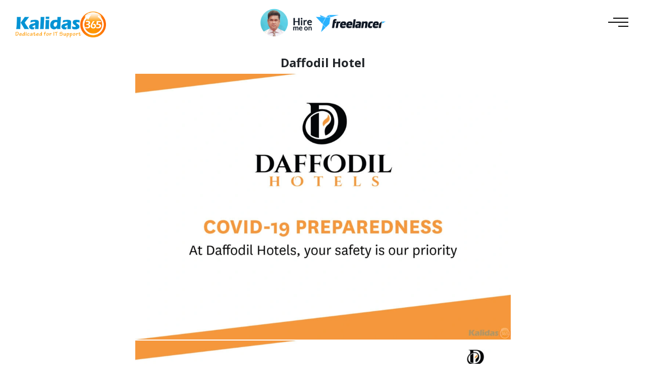

--- FILE ---
content_type: text/html; charset=UTF-8
request_url: https://kalidas365.com/daffodil-hotel/
body_size: 10217
content:
<!doctype html>
<html lang="en">
<head>
<meta charset="utf-8">
<meta name="viewport" content="width=device-width, initial-scale=1">
<title>Daffodil Hotel &laquo; Kalidas365 IT Solutions</title>
<meta name='robots' content='max-image-preview:large' />
<link rel='dns-prefetch' href='//code.jquery.com' />
<link rel='dns-prefetch' href='//cdn.jsdelivr.net' />
<link rel='dns-prefetch' href='//fonts.googleapis.com' />
<link rel='dns-prefetch' href='//fonts.gstatic.com' />
<link rel="alternate" type="application/rss+xml" title="Kalidas365 IT Solutions &raquo; Daffodil Hotel Comments Feed" href="https://kalidas365.com/daffodil-hotel/feed/" />
<link rel="alternate" title="oEmbed (JSON)" type="application/json+oembed" href="https://kalidas365.com/wp-json/oembed/1.0/embed?url=https%3A%2F%2Fkalidas365.com%2Fdaffodil-hotel%2F" />
<link rel="alternate" title="oEmbed (XML)" type="text/xml+oembed" href="https://kalidas365.com/wp-json/oembed/1.0/embed?url=https%3A%2F%2Fkalidas365.com%2Fdaffodil-hotel%2F&#038;format=xml" />
<style id='wp-img-auto-sizes-contain-inline-css' type='text/css'>
img:is([sizes=auto i],[sizes^="auto," i]){contain-intrinsic-size:3000px 1500px}
/*# sourceURL=wp-img-auto-sizes-contain-inline-css */
</style>

<link rel='stylesheet' id='embed-pdf-viewer-css' href='https://kalidas365.com/wp-content/plugins/embed-pdf-viewer/css/embed-pdf-viewer.css?ver=2.4.6' type='text/css' media='screen' />
<link rel='stylesheet' id='tsvg-block-css-css' href='https://kalidas365.com/wp-content/plugins/gallery-videos/admin/css/tsvg-block.css?ver=2.4.9' type='text/css' media='all' />
<style id='wp-emoji-styles-inline-css' type='text/css'>

	img.wp-smiley, img.emoji {
		display: inline !important;
		border: none !important;
		box-shadow: none !important;
		height: 1em !important;
		width: 1em !important;
		margin: 0 0.07em !important;
		vertical-align: -0.1em !important;
		background: none !important;
		padding: 0 !important;
	}
/*# sourceURL=wp-emoji-styles-inline-css */
</style>
<link rel='stylesheet' id='wp-block-library-css' href='https://kalidas365.com/wp-includes/css/dist/block-library/style.min.css?ver=6.9' type='text/css' media='all' />
<style id='classic-theme-styles-inline-css' type='text/css'>
/*! This file is auto-generated */
.wp-block-button__link{color:#fff;background-color:#32373c;border-radius:9999px;box-shadow:none;text-decoration:none;padding:calc(.667em + 2px) calc(1.333em + 2px);font-size:1.125em}.wp-block-file__button{background:#32373c;color:#fff;text-decoration:none}
/*# sourceURL=/wp-includes/css/classic-themes.min.css */
</style>
<style id='global-styles-inline-css' type='text/css'>
:root{--wp--preset--aspect-ratio--square: 1;--wp--preset--aspect-ratio--4-3: 4/3;--wp--preset--aspect-ratio--3-4: 3/4;--wp--preset--aspect-ratio--3-2: 3/2;--wp--preset--aspect-ratio--2-3: 2/3;--wp--preset--aspect-ratio--16-9: 16/9;--wp--preset--aspect-ratio--9-16: 9/16;--wp--preset--color--black: #000000;--wp--preset--color--cyan-bluish-gray: #abb8c3;--wp--preset--color--white: #ffffff;--wp--preset--color--pale-pink: #f78da7;--wp--preset--color--vivid-red: #cf2e2e;--wp--preset--color--luminous-vivid-orange: #ff6900;--wp--preset--color--luminous-vivid-amber: #fcb900;--wp--preset--color--light-green-cyan: #7bdcb5;--wp--preset--color--vivid-green-cyan: #00d084;--wp--preset--color--pale-cyan-blue: #8ed1fc;--wp--preset--color--vivid-cyan-blue: #0693e3;--wp--preset--color--vivid-purple: #9b51e0;--wp--preset--gradient--vivid-cyan-blue-to-vivid-purple: linear-gradient(135deg,rgb(6,147,227) 0%,rgb(155,81,224) 100%);--wp--preset--gradient--light-green-cyan-to-vivid-green-cyan: linear-gradient(135deg,rgb(122,220,180) 0%,rgb(0,208,130) 100%);--wp--preset--gradient--luminous-vivid-amber-to-luminous-vivid-orange: linear-gradient(135deg,rgb(252,185,0) 0%,rgb(255,105,0) 100%);--wp--preset--gradient--luminous-vivid-orange-to-vivid-red: linear-gradient(135deg,rgb(255,105,0) 0%,rgb(207,46,46) 100%);--wp--preset--gradient--very-light-gray-to-cyan-bluish-gray: linear-gradient(135deg,rgb(238,238,238) 0%,rgb(169,184,195) 100%);--wp--preset--gradient--cool-to-warm-spectrum: linear-gradient(135deg,rgb(74,234,220) 0%,rgb(151,120,209) 20%,rgb(207,42,186) 40%,rgb(238,44,130) 60%,rgb(251,105,98) 80%,rgb(254,248,76) 100%);--wp--preset--gradient--blush-light-purple: linear-gradient(135deg,rgb(255,206,236) 0%,rgb(152,150,240) 100%);--wp--preset--gradient--blush-bordeaux: linear-gradient(135deg,rgb(254,205,165) 0%,rgb(254,45,45) 50%,rgb(107,0,62) 100%);--wp--preset--gradient--luminous-dusk: linear-gradient(135deg,rgb(255,203,112) 0%,rgb(199,81,192) 50%,rgb(65,88,208) 100%);--wp--preset--gradient--pale-ocean: linear-gradient(135deg,rgb(255,245,203) 0%,rgb(182,227,212) 50%,rgb(51,167,181) 100%);--wp--preset--gradient--electric-grass: linear-gradient(135deg,rgb(202,248,128) 0%,rgb(113,206,126) 100%);--wp--preset--gradient--midnight: linear-gradient(135deg,rgb(2,3,129) 0%,rgb(40,116,252) 100%);--wp--preset--font-size--small: 13px;--wp--preset--font-size--medium: 20px;--wp--preset--font-size--large: 36px;--wp--preset--font-size--x-large: 42px;--wp--preset--spacing--20: 0.44rem;--wp--preset--spacing--30: 0.67rem;--wp--preset--spacing--40: 1rem;--wp--preset--spacing--50: 1.5rem;--wp--preset--spacing--60: 2.25rem;--wp--preset--spacing--70: 3.38rem;--wp--preset--spacing--80: 5.06rem;--wp--preset--shadow--natural: 6px 6px 9px rgba(0, 0, 0, 0.2);--wp--preset--shadow--deep: 12px 12px 50px rgba(0, 0, 0, 0.4);--wp--preset--shadow--sharp: 6px 6px 0px rgba(0, 0, 0, 0.2);--wp--preset--shadow--outlined: 6px 6px 0px -3px rgb(255, 255, 255), 6px 6px rgb(0, 0, 0);--wp--preset--shadow--crisp: 6px 6px 0px rgb(0, 0, 0);}:where(.is-layout-flex){gap: 0.5em;}:where(.is-layout-grid){gap: 0.5em;}body .is-layout-flex{display: flex;}.is-layout-flex{flex-wrap: wrap;align-items: center;}.is-layout-flex > :is(*, div){margin: 0;}body .is-layout-grid{display: grid;}.is-layout-grid > :is(*, div){margin: 0;}:where(.wp-block-columns.is-layout-flex){gap: 2em;}:where(.wp-block-columns.is-layout-grid){gap: 2em;}:where(.wp-block-post-template.is-layout-flex){gap: 1.25em;}:where(.wp-block-post-template.is-layout-grid){gap: 1.25em;}.has-black-color{color: var(--wp--preset--color--black) !important;}.has-cyan-bluish-gray-color{color: var(--wp--preset--color--cyan-bluish-gray) !important;}.has-white-color{color: var(--wp--preset--color--white) !important;}.has-pale-pink-color{color: var(--wp--preset--color--pale-pink) !important;}.has-vivid-red-color{color: var(--wp--preset--color--vivid-red) !important;}.has-luminous-vivid-orange-color{color: var(--wp--preset--color--luminous-vivid-orange) !important;}.has-luminous-vivid-amber-color{color: var(--wp--preset--color--luminous-vivid-amber) !important;}.has-light-green-cyan-color{color: var(--wp--preset--color--light-green-cyan) !important;}.has-vivid-green-cyan-color{color: var(--wp--preset--color--vivid-green-cyan) !important;}.has-pale-cyan-blue-color{color: var(--wp--preset--color--pale-cyan-blue) !important;}.has-vivid-cyan-blue-color{color: var(--wp--preset--color--vivid-cyan-blue) !important;}.has-vivid-purple-color{color: var(--wp--preset--color--vivid-purple) !important;}.has-black-background-color{background-color: var(--wp--preset--color--black) !important;}.has-cyan-bluish-gray-background-color{background-color: var(--wp--preset--color--cyan-bluish-gray) !important;}.has-white-background-color{background-color: var(--wp--preset--color--white) !important;}.has-pale-pink-background-color{background-color: var(--wp--preset--color--pale-pink) !important;}.has-vivid-red-background-color{background-color: var(--wp--preset--color--vivid-red) !important;}.has-luminous-vivid-orange-background-color{background-color: var(--wp--preset--color--luminous-vivid-orange) !important;}.has-luminous-vivid-amber-background-color{background-color: var(--wp--preset--color--luminous-vivid-amber) !important;}.has-light-green-cyan-background-color{background-color: var(--wp--preset--color--light-green-cyan) !important;}.has-vivid-green-cyan-background-color{background-color: var(--wp--preset--color--vivid-green-cyan) !important;}.has-pale-cyan-blue-background-color{background-color: var(--wp--preset--color--pale-cyan-blue) !important;}.has-vivid-cyan-blue-background-color{background-color: var(--wp--preset--color--vivid-cyan-blue) !important;}.has-vivid-purple-background-color{background-color: var(--wp--preset--color--vivid-purple) !important;}.has-black-border-color{border-color: var(--wp--preset--color--black) !important;}.has-cyan-bluish-gray-border-color{border-color: var(--wp--preset--color--cyan-bluish-gray) !important;}.has-white-border-color{border-color: var(--wp--preset--color--white) !important;}.has-pale-pink-border-color{border-color: var(--wp--preset--color--pale-pink) !important;}.has-vivid-red-border-color{border-color: var(--wp--preset--color--vivid-red) !important;}.has-luminous-vivid-orange-border-color{border-color: var(--wp--preset--color--luminous-vivid-orange) !important;}.has-luminous-vivid-amber-border-color{border-color: var(--wp--preset--color--luminous-vivid-amber) !important;}.has-light-green-cyan-border-color{border-color: var(--wp--preset--color--light-green-cyan) !important;}.has-vivid-green-cyan-border-color{border-color: var(--wp--preset--color--vivid-green-cyan) !important;}.has-pale-cyan-blue-border-color{border-color: var(--wp--preset--color--pale-cyan-blue) !important;}.has-vivid-cyan-blue-border-color{border-color: var(--wp--preset--color--vivid-cyan-blue) !important;}.has-vivid-purple-border-color{border-color: var(--wp--preset--color--vivid-purple) !important;}.has-vivid-cyan-blue-to-vivid-purple-gradient-background{background: var(--wp--preset--gradient--vivid-cyan-blue-to-vivid-purple) !important;}.has-light-green-cyan-to-vivid-green-cyan-gradient-background{background: var(--wp--preset--gradient--light-green-cyan-to-vivid-green-cyan) !important;}.has-luminous-vivid-amber-to-luminous-vivid-orange-gradient-background{background: var(--wp--preset--gradient--luminous-vivid-amber-to-luminous-vivid-orange) !important;}.has-luminous-vivid-orange-to-vivid-red-gradient-background{background: var(--wp--preset--gradient--luminous-vivid-orange-to-vivid-red) !important;}.has-very-light-gray-to-cyan-bluish-gray-gradient-background{background: var(--wp--preset--gradient--very-light-gray-to-cyan-bluish-gray) !important;}.has-cool-to-warm-spectrum-gradient-background{background: var(--wp--preset--gradient--cool-to-warm-spectrum) !important;}.has-blush-light-purple-gradient-background{background: var(--wp--preset--gradient--blush-light-purple) !important;}.has-blush-bordeaux-gradient-background{background: var(--wp--preset--gradient--blush-bordeaux) !important;}.has-luminous-dusk-gradient-background{background: var(--wp--preset--gradient--luminous-dusk) !important;}.has-pale-ocean-gradient-background{background: var(--wp--preset--gradient--pale-ocean) !important;}.has-electric-grass-gradient-background{background: var(--wp--preset--gradient--electric-grass) !important;}.has-midnight-gradient-background{background: var(--wp--preset--gradient--midnight) !important;}.has-small-font-size{font-size: var(--wp--preset--font-size--small) !important;}.has-medium-font-size{font-size: var(--wp--preset--font-size--medium) !important;}.has-large-font-size{font-size: var(--wp--preset--font-size--large) !important;}.has-x-large-font-size{font-size: var(--wp--preset--font-size--x-large) !important;}
:where(.wp-block-post-template.is-layout-flex){gap: 1.25em;}:where(.wp-block-post-template.is-layout-grid){gap: 1.25em;}
:where(.wp-block-term-template.is-layout-flex){gap: 1.25em;}:where(.wp-block-term-template.is-layout-grid){gap: 1.25em;}
:where(.wp-block-columns.is-layout-flex){gap: 2em;}:where(.wp-block-columns.is-layout-grid){gap: 2em;}
:root :where(.wp-block-pullquote){font-size: 1.5em;line-height: 1.6;}
/*# sourceURL=global-styles-inline-css */
</style>
<link rel='stylesheet' id='tsvg-fonts-css' href='https://kalidas365.com/wp-content/plugins/gallery-videos/public/css/tsvg-fonts.css?ver=2.4.9' type='text/css' media='all' />
<link rel='stylesheet' id='bootstrap-css' href='https://cdn.jsdelivr.net/npm/bootstrap@5.0.2/dist/css/bootstrap.min.css?ver=10012023' type='text/css' media='all' />
<link rel='stylesheet' id='googleapi-css' href='https://fonts.googleapis.com?ver=10012023' type='text/css' media='all' />
<link rel='stylesheet' id='gstatic-css' href='https://fonts.gstatic.com?ver=10012023' type='text/css' media='all' />
<link rel='stylesheet' id='googlefont-css' href='https://fonts.googleapis.com/css2?family=Open+Sans%3Awght%40400%3B700%3B800&#038;display=swap&#038;ver=10012023' type='text/css' media='all' />
<link rel='stylesheet' id='venoboxcss-css' href='https://kalidas365.com/wp-content/themes/k365/assets/css/venobox.min.css?ver=10012023' type='text/css' media='all' />
<link rel='stylesheet' id='maincss-css' href='https://kalidas365.com/wp-content/themes/k365/style.css?ver=10012023' type='text/css' media='all' />
<link rel='stylesheet' id='media-responsive-css' href='https://kalidas365.com/wp-content/themes/k365/assets/css/media-responsive.css?ver=10012023' type='text/css' media='all' />
<link rel='stylesheet' id='elementor-frontend-css' href='https://kalidas365.com/wp-content/plugins/elementor/assets/css/frontend.min.css?ver=3.34.1' type='text/css' media='all' />
<link rel='stylesheet' id='eael-general-css' href='https://kalidas365.com/wp-content/plugins/essential-addons-for-elementor-lite/assets/front-end/css/view/general.min.css?ver=6.5.7' type='text/css' media='all' />
<script type="text/javascript" src="https://kalidas365.com/wp-includes/js/jquery/jquery.min.js?ver=3.7.1" id="jquery-core-js"></script>
<script type="text/javascript" src="https://kalidas365.com/wp-includes/js/jquery/jquery-migrate.min.js?ver=3.4.1" id="jquery-migrate-js"></script>
<link rel="https://api.w.org/" href="https://kalidas365.com/wp-json/" /><link rel="alternate" title="JSON" type="application/json" href="https://kalidas365.com/wp-json/wp/v2/posts/3056" /><link rel="EditURI" type="application/rsd+xml" title="RSD" href="https://kalidas365.com/xmlrpc.php?rsd" />

<link rel="canonical" href="https://kalidas365.com/daffodil-hotel/" />
<link rel='shortlink' href='https://kalidas365.com/?p=3056' />
<style type="text/css">
			.aiovg-player {
				display: block;
				position: relative;
				border-radius: 3px;
				padding-bottom: 56.25%;
				width: 100%;
				height: 0;	
				overflow: hidden;
			}
			
			.aiovg-player iframe,
			.aiovg-player .video-js,
			.aiovg-player .plyr {
				--plyr-color-main: #00b2ff;
				position: absolute;
				inset: 0;	
				margin: 0;
				padding: 0;
				width: 100%;
				height: 100%;
			}
		</style><meta name="generator" content="Elementor 3.34.1; features: additional_custom_breakpoints; settings: css_print_method-external, google_font-enabled, font_display-swap">
			<style>
				.e-con.e-parent:nth-of-type(n+4):not(.e-lazyloaded):not(.e-no-lazyload),
				.e-con.e-parent:nth-of-type(n+4):not(.e-lazyloaded):not(.e-no-lazyload) * {
					background-image: none !important;
				}
				@media screen and (max-height: 1024px) {
					.e-con.e-parent:nth-of-type(n+3):not(.e-lazyloaded):not(.e-no-lazyload),
					.e-con.e-parent:nth-of-type(n+3):not(.e-lazyloaded):not(.e-no-lazyload) * {
						background-image: none !important;
					}
				}
				@media screen and (max-height: 640px) {
					.e-con.e-parent:nth-of-type(n+2):not(.e-lazyloaded):not(.e-no-lazyload),
					.e-con.e-parent:nth-of-type(n+2):not(.e-lazyloaded):not(.e-no-lazyload) * {
						background-image: none !important;
					}
				}
			</style>
			<link rel="icon" href="https://kalidas365.com/wp-content/uploads/2025/11/cropped-cropped-fevicon-32x32.png" sizes="32x32" />
<link rel="icon" href="https://kalidas365.com/wp-content/uploads/2025/11/cropped-cropped-fevicon-192x192.png" sizes="192x192" />
<link rel="apple-touch-icon" href="https://kalidas365.com/wp-content/uploads/2025/11/cropped-cropped-fevicon-180x180.png" />
<meta name="msapplication-TileImage" content="https://kalidas365.com/wp-content/uploads/2025/11/cropped-cropped-fevicon-270x270.png" />
</head>
<body>
<header class="header" id="navbar">
<div class="container-fluid">
<div class="row">
<div class="col-12">
<div class="logo-left">
<a href="https://kalidas365.com">
<img src="https://kalidas365.com/wp-content/themes/k365/assets/images/logo.png" alt="k365-logo">
</a>
</div>
<h1 class="logo"><a href="https://www.freelancer.in/u/kalidas365" target="_blank"><img src="https://kalidas365.com/wp-content/themes/k365/assets/images/hire-me.png" alt=""></a></h1>
<div class="smenu">
<span></span>
<span></span>
<span></span>
</div>
</div>
</div>
</div>
</header>
<nav class="navbar-menu">
	<div class="smenu">
<span></span>
<span></span>
<span></span>
</div>
<div class="menu-listing">
<ul>
<li id="menu-item-67" class="menu-item menu-item-type-post_type menu-item-object-page menu-item-home menu-item-67"><a href="https://kalidas365.com/">Home</a></li>
<li id="menu-item-4094" class="sub-menu menu-item menu-item-type-custom menu-item-object-custom menu-item-has-children menu-item-4094"><a href="#">Print Media</a>
<ul class="sub-menu">
	<li id="menu-item-4095" class="menu-item menu-item-type-custom menu-item-object-custom menu-item-4095"><a href="https://kalidas365.com/c/print/">All</a></li>
	<li id="menu-item-345" class="menu-item menu-item-type-taxonomy menu-item-object-category menu-item-345"><a href="https://kalidas365.com/c/print/brochure2/">Bi-Fold Brochure</a></li>
	<li id="menu-item-437" class="menu-item menu-item-type-taxonomy menu-item-object-category menu-item-437"><a href="https://kalidas365.com/c/print/card/">Business Card</a></li>
	<li id="menu-item-436" class="menu-item menu-item-type-taxonomy menu-item-object-category menu-item-436"><a href="https://kalidas365.com/c/print/flyer/">Flyer</a></li>
	<li id="menu-item-399" class="menu-item menu-item-type-taxonomy menu-item-object-category menu-item-399"><a href="https://kalidas365.com/c/print/label/">Label</a></li>
	<li id="menu-item-441" class="menu-item menu-item-type-taxonomy menu-item-object-category menu-item-441"><a href="https://kalidas365.com/c/print/leaflet/">Leaflet</a></li>
	<li id="menu-item-439" class="menu-item menu-item-type-taxonomy menu-item-object-category menu-item-439"><a href="https://kalidas365.com/c/print/cd-dvd/">Music Cover CD/DVD</a></li>
	<li id="menu-item-440" class="menu-item menu-item-type-taxonomy menu-item-object-category menu-item-440"><a href="https://kalidas365.com/c/print/package/">Package</a></li>
	<li id="menu-item-1696" class="menu-item menu-item-type-taxonomy menu-item-object-category menu-item-1696"><a href="https://kalidas365.com/c/print/poster/">Poster Design</a></li>
	<li id="menu-item-444" class="menu-item menu-item-type-taxonomy menu-item-object-category menu-item-444"><a href="https://kalidas365.com/c/print/roll-up/">Roll-up Banner</a></li>
	<li id="menu-item-443" class="menu-item menu-item-type-taxonomy menu-item-object-category menu-item-443"><a href="https://kalidas365.com/c/print/restaurant-menu/">Restaurant Menu</a></li>
	<li id="menu-item-446" class="menu-item menu-item-type-taxonomy menu-item-object-category menu-item-446"><a href="https://kalidas365.com/c/print/sticker/">Sticker</a></li>
	<li id="menu-item-447" class="menu-item menu-item-type-taxonomy menu-item-object-category menu-item-447"><a href="https://kalidas365.com/c/print/t-shirt/">T-shirt</a></li>
	<li id="menu-item-72" class="menu-item menu-item-type-taxonomy menu-item-object-category menu-item-72"><a href="https://kalidas365.com/c/print/brochure3/">Tri-Fold Brochure</a></li>
</ul>
</li>
<li id="menu-item-4096" class="sub-menu menu-item menu-item-type-custom menu-item-object-custom menu-item-has-children menu-item-4096"><a href="#">Graphics</a>
<ul class="sub-menu">
	<li id="menu-item-4097" class="menu-item menu-item-type-custom menu-item-object-custom menu-item-4097"><a href="https://kalidas365.com/c/graphics/">All</a></li>
	<li id="menu-item-2880" class="menu-item menu-item-type-taxonomy menu-item-object-category menu-item-2880"><a href="https://kalidas365.com/c/graphics/book-cover/">Book Cover</a></li>
	<li id="menu-item-895" class="menu-item menu-item-type-taxonomy menu-item-object-category menu-item-895"><a href="https://kalidas365.com/c/graphics/brand-guide/">Brand Guide</a></li>
	<li id="menu-item-896" class="menu-item menu-item-type-taxonomy menu-item-object-category menu-item-896"><a href="https://kalidas365.com/c/graphics/certificates/">Certificates</a></li>
	<li id="menu-item-881" class="menu-item menu-item-type-taxonomy menu-item-object-category menu-item-881"><a href="https://kalidas365.com/c/graphics/figma-design/">FIGMA Design-app/desktop</a></li>
	<li id="menu-item-897" class="menu-item menu-item-type-taxonomy menu-item-object-category menu-item-897"><a href="https://kalidas365.com/c/graphics/icon-design/">Icon Design</a></li>
	<li id="menu-item-884" class="menu-item menu-item-type-taxonomy menu-item-object-category menu-item-884"><a href="https://kalidas365.com/c/graphics/invitation/">Invitation</a></li>
	<li id="menu-item-676" class="menu-item menu-item-type-taxonomy menu-item-object-category menu-item-676"><a href="https://kalidas365.com/c/graphics/logo/">Logo Design</a></li>
	<li id="menu-item-2333" class="menu-item menu-item-type-taxonomy menu-item-object-category menu-item-2333"><a href="https://kalidas365.com/c/graphics/photo/">Photoshop</a></li>
	<li id="menu-item-3052" class="menu-item menu-item-type-taxonomy menu-item-object-category current-post-ancestor current-menu-parent current-post-parent menu-item-3052"><a href="https://kalidas365.com/c/graphics/ppt/">PPT Presentation</a></li>
	<li id="menu-item-3119" class="menu-item menu-item-type-taxonomy menu-item-object-category menu-item-3119"><a href="https://kalidas365.com/c/graphics/stationery/">Stationery</a></li>
</ul>
</li>
<li id="menu-item-4098" class="sub-menu menu-item menu-item-type-custom menu-item-object-custom menu-item-has-children menu-item-4098"><a href="#">Web Media</a>
<ul class="sub-menu">
	<li id="menu-item-4099" class="menu-item menu-item-type-custom menu-item-object-custom menu-item-4099"><a href="https://kalidas365.com/web-media/">All</a></li>
	<li id="menu-item-2131" class="menu-item menu-item-type-taxonomy menu-item-object-category menu-item-2131"><a href="https://kalidas365.com/c/web/ad-banners/">Ad Banners</a></li>
	<li id="menu-item-3283" class="menu-item menu-item-type-taxonomy menu-item-object-category menu-item-3283"><a href="https://kalidas365.com/c/web/digital-menu/">Digital Menu</a></li>
	<li id="menu-item-73" class="menu-item menu-item-type-taxonomy menu-item-object-category menu-item-73"><a href="https://kalidas365.com/c/web/slider/">Slider Banners</a></li>
	<li id="menu-item-3282" class="menu-item menu-item-type-taxonomy menu-item-object-category menu-item-3282"><a href="https://kalidas365.com/c/web/web-brochure/">Web Brochure</a></li>
</ul>
</li>
<li id="menu-item-4100" class="sub-menu menu-item menu-item-type-custom menu-item-object-custom menu-item-has-children menu-item-4100"><a href="#">Social Media</a>
<ul class="sub-menu">
	<li id="menu-item-4101" class="menu-item menu-item-type-custom menu-item-object-custom menu-item-4101"><a href="https://kalidas365.com/c/social/">All</a></li>
	<li id="menu-item-458" class="menu-item menu-item-type-taxonomy menu-item-object-category menu-item-458"><a href="https://kalidas365.com/c/social/cover-design/">Cover Design</a></li>
	<li id="menu-item-459" class="menu-item menu-item-type-taxonomy menu-item-object-category menu-item-459"><a href="https://kalidas365.com/c/social/digital-marketing/">Digital Marketing</a></li>
	<li id="menu-item-141" class="menu-item menu-item-type-taxonomy menu-item-object-category menu-item-141"><a href="https://kalidas365.com/c/social/instagram/">Instagram</a></li>
	<li id="menu-item-462" class="menu-item menu-item-type-taxonomy menu-item-object-category menu-item-462"><a href="https://kalidas365.com/c/social/post/">Timeline Post</a></li>
	<li id="menu-item-3145" class="menu-item menu-item-type-taxonomy menu-item-object-category menu-item-3145"><a href="https://kalidas365.com/c/social/thumbnails/">Thumbnails</a></li>
</ul>
</li>
<li id="menu-item-4102" class="sub-menu menu-item menu-item-type-custom menu-item-object-custom menu-item-has-children menu-item-4102"><a href="#">General</a>
<ul class="sub-menu">
	<li id="menu-item-4103" class="menu-item menu-item-type-custom menu-item-object-custom menu-item-4103"><a href="https://kalidas365.com/c/general/">All</a></li>
	<li id="menu-item-865" class="menu-item menu-item-type-taxonomy menu-item-object-category menu-item-865"><a href="https://kalidas365.com/c/general/excel-data/">Excel Data Process</a></li>
	<li id="menu-item-866" class="menu-item menu-item-type-taxonomy menu-item-object-category menu-item-866"><a href="https://kalidas365.com/c/general/ms-word/">MS Word Formatting</a></li>
	<li id="menu-item-880" class="menu-item menu-item-type-taxonomy menu-item-object-category menu-item-880"><a href="https://kalidas365.com/c/pdf/pdf-data-process/">PDF Data Process</a></li>
</ul>
</li>
<li id="menu-item-4104" class="sub-menu menu-item menu-item-type-custom menu-item-object-custom menu-item-has-children menu-item-4104"><a href="#">Video</a>
<ul class="sub-menu">
	<li id="menu-item-4105" class="menu-item menu-item-type-custom menu-item-object-custom menu-item-4105"><a href="https://kalidas365.com/c/video/">All</a></li>
	<li id="menu-item-7329" class="menu-item menu-item-type-post_type menu-item-object-page menu-item-7329"><a href="https://kalidas365.com/logo-animation/">Logo Animation</a></li>
	<li id="menu-item-898" class="menu-item menu-item-type-taxonomy menu-item-object-category menu-item-898"><a href="https://kalidas365.com/c/video/gif-animation/">GIF Animation</a></li>
	<li id="menu-item-7330" class="menu-item menu-item-type-post_type menu-item-object-page menu-item-7330"><a href="https://kalidas365.com/video-animation/">Video Animation</a></li>
	<li id="menu-item-7404" class="menu-item menu-item-type-post_type menu-item-object-page menu-item-7404"><a href="https://kalidas365.com/reel-video/">Reel Video</a></li>
</ul>
</li>
<li id="menu-item-4106" class="sub-menu menu-item menu-item-type-custom menu-item-object-custom menu-item-has-children menu-item-4106"><a href="#">PDF Project</a>
<ul class="sub-menu">
	<li id="menu-item-4107" class="menu-item menu-item-type-custom menu-item-object-custom menu-item-4107"><a href="https://kalidas365.com/c/pdf/">All</a></li>
	<li id="menu-item-876" class="menu-item menu-item-type-taxonomy menu-item-object-category menu-item-876"><a href="https://kalidas365.com/c/pdf/company-profile/">Company Profile</a></li>
	<li id="menu-item-875" class="menu-item menu-item-type-taxonomy menu-item-object-category menu-item-875"><a href="https://kalidas365.com/c/pdf/fillable-form/">Fillable Form</a></li>
	<li id="menu-item-877" class="menu-item menu-item-type-taxonomy menu-item-object-category menu-item-877"><a href="https://kalidas365.com/c/pdf/catalogue/">Product Catalogue</a></li>
	<li id="menu-item-878" class="menu-item menu-item-type-taxonomy menu-item-object-category menu-item-878"><a href="https://kalidas365.com/c/pdf/book-design/">Book Design</a></li>
	<li id="menu-item-879" class="menu-item menu-item-type-taxonomy menu-item-object-category menu-item-879"><a href="https://kalidas365.com/c/pdf/resume/">Resume/CV Design</a></li>
</ul>
</li>
<li id="menu-item-4108" class="sub-menu menu-item menu-item-type-custom menu-item-object-custom menu-item-has-children menu-item-4108"><a href="#">Websites</a>
<ul class="sub-menu">
	<li id="menu-item-4109" class="menu-item menu-item-type-custom menu-item-object-custom menu-item-4109"><a href="https://kalidas365.com/c/websites/">All</a></li>
	<li id="menu-item-885" class="menu-item menu-item-type-taxonomy menu-item-object-category menu-item-885"><a href="https://kalidas365.com/c/websites/wordpress/">WordPress</a></li>
	<li id="menu-item-887" class="menu-item menu-item-type-taxonomy menu-item-object-category menu-item-887"><a href="https://kalidas365.com/c/websites/e-commerce/">E-commerce</a></li>
	<li id="menu-item-888" class="menu-item menu-item-type-taxonomy menu-item-object-category menu-item-888"><a href="https://kalidas365.com/c/websites/html-site/">HTML-Site</a></li>
	<li id="menu-item-890" class="menu-item menu-item-type-taxonomy menu-item-object-category menu-item-890"><a href="https://kalidas365.com/c/websites/signature/">HTML-Signature</a></li>
	<li id="menu-item-6558" class="menu-item menu-item-type-taxonomy menu-item-object-category menu-item-6558"><a href="https://kalidas365.com/c/websites/newsletter/">Newsletter</a></li>
</ul>
</li>
<li id="menu-item-4110" class="sub-menu menu-item menu-item-type-custom menu-item-object-custom menu-item-has-children menu-item-4110"><a href="#">Other Graphics</a>
<ul class="sub-menu">
	<li id="menu-item-4111" class="menu-item menu-item-type-custom menu-item-object-custom menu-item-4111"><a href="https://kalidas365.com/c/others/">All</a></li>
	<li id="menu-item-6805" class="menu-item menu-item-type-taxonomy menu-item-object-category menu-item-6805"><a href="https://kalidas365.com/c/others/backdrop/">Backdrop</a></li>
	<li id="menu-item-1846" class="menu-item menu-item-type-taxonomy menu-item-object-category menu-item-1846"><a href="https://kalidas365.com/c/others/mockup/">3D Mockup</a></li>
	<li id="menu-item-1847" class="menu-item menu-item-type-taxonomy menu-item-object-category menu-item-1847"><a href="https://kalidas365.com/c/others/bookmark-flag/">Bookmark-Flag</a></li>
	<li id="menu-item-1848" class="menu-item menu-item-type-taxonomy menu-item-object-category menu-item-1848"><a href="https://kalidas365.com/c/others/calender/">Calender</a></li>
	<li id="menu-item-1849" class="menu-item menu-item-type-taxonomy menu-item-object-category menu-item-1849"><a href="https://kalidas365.com/c/others/car-wrap/">Car/Truck Wrap</a></li>
	<li id="menu-item-2773" class="menu-item menu-item-type-taxonomy menu-item-object-category menu-item-2773"><a href="https://kalidas365.com/c/others/dashboard/">Dashboard</a></li>
	<li id="menu-item-1850" class="menu-item menu-item-type-taxonomy menu-item-object-category menu-item-1850"><a href="https://kalidas365.com/c/others/door-hanging/">Door Hanging</a></li>
	<li id="menu-item-4142" class="menu-item menu-item-type-taxonomy menu-item-object-category menu-item-4142"><a href="https://kalidas365.com/c/others/folder/">Folder Design</a></li>
	<li id="menu-item-1851" class="menu-item menu-item-type-taxonomy menu-item-object-category menu-item-1851"><a href="https://kalidas365.com/c/others/greeting/">Greetings</a></li>
	<li id="menu-item-899" class="menu-item menu-item-type-taxonomy menu-item-object-category menu-item-899"><a href="https://kalidas365.com/c/others/stamp/">Stamp Design</a></li>
	<li id="menu-item-2606" class="menu-item menu-item-type-taxonomy menu-item-object-category menu-item-2606"><a href="https://kalidas365.com/c/print/signage/">Signage</a></li>
	<li id="menu-item-1842" class="menu-item menu-item-type-taxonomy menu-item-object-category menu-item-1842"><a href="https://kalidas365.com/c/others/table-stand/">Table Stand</a></li>
	<li id="menu-item-1843" class="menu-item menu-item-type-taxonomy menu-item-object-category menu-item-1843"><a href="https://kalidas365.com/c/others/tag/">Tag Design</a></li>
	<li id="menu-item-3105" class="menu-item menu-item-type-taxonomy menu-item-object-category menu-item-3105"><a href="https://kalidas365.com/c/others/voucher-coupon/">Voucher and Coupon</a></li>
</ul>
</li>
<li id="menu-item-4112" class="sub-menu menu-item menu-item-type-custom menu-item-object-custom menu-item-has-children menu-item-4112"><a href="#">Vector Artwork</a>
<ul class="sub-menu">
	<li id="menu-item-4113" class="menu-item menu-item-type-custom menu-item-object-custom menu-item-4113"><a href="https://kalidas365.com/c/vector/">All</a></li>
	<li id="menu-item-2291" class="menu-item menu-item-type-taxonomy menu-item-object-category menu-item-2291"><a href="https://kalidas365.com/c/vector/digital-artwork/">Digital Artwork</a></li>
	<li id="menu-item-883" class="menu-item menu-item-type-taxonomy menu-item-object-category menu-item-883"><a href="https://kalidas365.com/c/vector/infogr/">Infographics</a></li>
	<li id="menu-item-3543" class="menu-item menu-item-type-taxonomy menu-item-object-category menu-item-3543"><a href="https://kalidas365.com/c/vector/image2vector/">Vector Redraw</a></li>
	<li id="menu-item-6452" class="menu-item menu-item-type-taxonomy menu-item-object-category menu-item-6452"><a href="https://kalidas365.com/c/vector/ai-to-re-made-artwork/">AI To Re-made Artwork</a></li>
	<li id="menu-item-2290" class="menu-item menu-item-type-taxonomy menu-item-object-category menu-item-2290"><a href="https://kalidas365.com/c/vector/map/">Map</a></li>
	<li id="menu-item-2292" class="menu-item menu-item-type-taxonomy menu-item-object-category menu-item-2292"><a href="https://kalidas365.com/c/vector/line-drawing/">Line Drawing</a></li>
</ul>
</li>
</ul>
</div>
</nav><div class="ProjectDetaiils">
<div class="container-fluid">
<div class="col-lg-12 ms-auto me-auto">
	
<h4>Daffodil Hotel</h4>  
<p><img fetchpriority="high" decoding="async" width="1024" height="724" class="aligncenter size-large wp-image-3058" src="https://kalidas365.com/wp-content/uploads/2023/07/A4-1-1024x724.jpg" alt="" srcset="https://kalidas365.com/wp-content/uploads/2023/07/A4-1-1024x724.jpg 1024w, https://kalidas365.com/wp-content/uploads/2023/07/A4-1-768x543.jpg 768w, https://kalidas365.com/wp-content/uploads/2023/07/A4-1-1536x1086.jpg 1536w, https://kalidas365.com/wp-content/uploads/2023/07/A4-1-2048x1448.jpg 2048w" sizes="(max-width: 1024px) 100vw, 1024px" /> <img decoding="async" width="1024" height="724" class="aligncenter size-large wp-image-3059" src="https://kalidas365.com/wp-content/uploads/2023/07/A4-2-1024x724.jpg" alt="" srcset="https://kalidas365.com/wp-content/uploads/2023/07/A4-2-1024x724.jpg 1024w, https://kalidas365.com/wp-content/uploads/2023/07/A4-2-768x543.jpg 768w, https://kalidas365.com/wp-content/uploads/2023/07/A4-2-1536x1086.jpg 1536w, https://kalidas365.com/wp-content/uploads/2023/07/A4-2.jpg 1600w" sizes="(max-width: 1024px) 100vw, 1024px" /> <img decoding="async" width="1024" height="724" class="aligncenter size-large wp-image-3060" src="https://kalidas365.com/wp-content/uploads/2023/07/A4-3-1024x724.jpg" alt="" srcset="https://kalidas365.com/wp-content/uploads/2023/07/A4-3-1024x724.jpg 1024w, https://kalidas365.com/wp-content/uploads/2023/07/A4-3-768x543.jpg 768w, https://kalidas365.com/wp-content/uploads/2023/07/A4-3-1536x1086.jpg 1536w, https://kalidas365.com/wp-content/uploads/2023/07/A4-3.jpg 1600w" sizes="(max-width: 1024px) 100vw, 1024px" /> <img loading="lazy" decoding="async" width="1024" height="724" class="aligncenter size-large wp-image-3061" src="https://kalidas365.com/wp-content/uploads/2023/07/A4-4-1024x724.jpg" alt="" srcset="https://kalidas365.com/wp-content/uploads/2023/07/A4-4-1024x724.jpg 1024w, https://kalidas365.com/wp-content/uploads/2023/07/A4-4-768x543.jpg 768w, https://kalidas365.com/wp-content/uploads/2023/07/A4-4-1536x1086.jpg 1536w, https://kalidas365.com/wp-content/uploads/2023/07/A4-4.jpg 1600w" sizes="(max-width: 1024px) 100vw, 1024px" /> <img loading="lazy" decoding="async" width="1024" height="724" class="aligncenter size-large wp-image-3062" src="https://kalidas365.com/wp-content/uploads/2023/07/A4-5-1024x724.jpg" alt="" srcset="https://kalidas365.com/wp-content/uploads/2023/07/A4-5-1024x724.jpg 1024w, https://kalidas365.com/wp-content/uploads/2023/07/A4-5-768x543.jpg 768w, https://kalidas365.com/wp-content/uploads/2023/07/A4-5-1536x1086.jpg 1536w, https://kalidas365.com/wp-content/uploads/2023/07/A4-5.jpg 1600w" sizes="(max-width: 1024px) 100vw, 1024px" /> <img loading="lazy" decoding="async" width="1024" height="724" class="aligncenter size-large wp-image-3063" src="https://kalidas365.com/wp-content/uploads/2023/07/A4-6-1024x724.jpg" alt="" srcset="https://kalidas365.com/wp-content/uploads/2023/07/A4-6-1024x724.jpg 1024w, https://kalidas365.com/wp-content/uploads/2023/07/A4-6-768x543.jpg 768w, https://kalidas365.com/wp-content/uploads/2023/07/A4-6-1536x1086.jpg 1536w, https://kalidas365.com/wp-content/uploads/2023/07/A4-6.jpg 1600w" sizes="(max-width: 1024px) 100vw, 1024px" /> <img loading="lazy" decoding="async" width="1024" height="724" class="aligncenter size-large wp-image-3064" src="https://kalidas365.com/wp-content/uploads/2023/07/A4-7-1024x724.jpg" alt="" srcset="https://kalidas365.com/wp-content/uploads/2023/07/A4-7-1024x724.jpg 1024w, https://kalidas365.com/wp-content/uploads/2023/07/A4-7-768x543.jpg 768w, https://kalidas365.com/wp-content/uploads/2023/07/A4-7-1536x1086.jpg 1536w, https://kalidas365.com/wp-content/uploads/2023/07/A4-7.jpg 1600w" sizes="(max-width: 1024px) 100vw, 1024px" /></p>
</div>
</div>
</div>

<script type="speculationrules">
{"prefetch":[{"source":"document","where":{"and":[{"href_matches":"/*"},{"not":{"href_matches":["/wp-*.php","/wp-admin/*","/wp-content/uploads/*","/wp-content/*","/wp-content/plugins/*","/wp-content/themes/k365/*","/*\\?(.+)"]}},{"not":{"selector_matches":"a[rel~=\"nofollow\"]"}},{"not":{"selector_matches":".no-prefetch, .no-prefetch a"}}]},"eagerness":"conservative"}]}
</script>
			<script>
				const lazyloadRunObserver = () => {
					const lazyloadBackgrounds = document.querySelectorAll( `.e-con.e-parent:not(.e-lazyloaded)` );
					const lazyloadBackgroundObserver = new IntersectionObserver( ( entries ) => {
						entries.forEach( ( entry ) => {
							if ( entry.isIntersecting ) {
								let lazyloadBackground = entry.target;
								if( lazyloadBackground ) {
									lazyloadBackground.classList.add( 'e-lazyloaded' );
								}
								lazyloadBackgroundObserver.unobserve( entry.target );
							}
						});
					}, { rootMargin: '200px 0px 200px 0px' } );
					lazyloadBackgrounds.forEach( ( lazyloadBackground ) => {
						lazyloadBackgroundObserver.observe( lazyloadBackground );
					} );
				};
				const events = [
					'DOMContentLoaded',
					'elementor/lazyload/observe',
				];
				events.forEach( ( event ) => {
					document.addEventListener( event, lazyloadRunObserver );
				} );
			</script>
			<script type="text/javascript" src="https://code.jquery.com/jquery-3.4.1.min.js" id="popper-js"></script>
<script type="text/javascript" src="https://cdn.jsdelivr.net/npm/bootstrap@5.0.2/dist/js/bootstrap.min.js" id="bootstrap-js"></script>
<script type="text/javascript" src="https://kalidas365.com/wp-content/themes/k365/assets/js/wookmark.js" id="wookmark-js-js"></script>
<script type="text/javascript" src="https://kalidas365.com/wp-content/themes/k365/assets/js/venobox.min.js" id="venobox-js-js"></script>
<script type="text/javascript" src="https://kalidas365.com/wp-content/themes/k365/assets/js/custom.js" id="custom-js-js"></script>
<script type="text/javascript" id="eael-general-js-extra">
/* <![CDATA[ */
var localize = {"ajaxurl":"https://kalidas365.com/wp-admin/admin-ajax.php","nonce":"d1594f915f","i18n":{"added":"Added ","compare":"Compare","loading":"Loading..."},"eael_translate_text":{"required_text":"is a required field","invalid_text":"Invalid","billing_text":"Billing","shipping_text":"Shipping","fg_mfp_counter_text":"of"},"page_permalink":"https://kalidas365.com/daffodil-hotel/","cart_redirectition":"","cart_page_url":"","el_breakpoints":{"mobile":{"label":"Mobile Portrait","value":767,"default_value":767,"direction":"max","is_enabled":true},"mobile_extra":{"label":"Mobile Landscape","value":880,"default_value":880,"direction":"max","is_enabled":false},"tablet":{"label":"Tablet Portrait","value":1024,"default_value":1024,"direction":"max","is_enabled":true},"tablet_extra":{"label":"Tablet Landscape","value":1200,"default_value":1200,"direction":"max","is_enabled":false},"laptop":{"label":"Laptop","value":1366,"default_value":1366,"direction":"max","is_enabled":false},"widescreen":{"label":"Widescreen","value":2400,"default_value":2400,"direction":"min","is_enabled":false}}};
//# sourceURL=eael-general-js-extra
/* ]]> */
</script>
<script type="text/javascript" src="https://kalidas365.com/wp-content/plugins/essential-addons-for-elementor-lite/assets/front-end/js/view/general.min.js?ver=6.5.7" id="eael-general-js"></script>
<script id="wp-emoji-settings" type="application/json">
{"baseUrl":"https://s.w.org/images/core/emoji/17.0.2/72x72/","ext":".png","svgUrl":"https://s.w.org/images/core/emoji/17.0.2/svg/","svgExt":".svg","source":{"concatemoji":"https://kalidas365.com/wp-includes/js/wp-emoji-release.min.js?ver=6.9"}}
</script>
<script type="module">
/* <![CDATA[ */
/*! This file is auto-generated */
const a=JSON.parse(document.getElementById("wp-emoji-settings").textContent),o=(window._wpemojiSettings=a,"wpEmojiSettingsSupports"),s=["flag","emoji"];function i(e){try{var t={supportTests:e,timestamp:(new Date).valueOf()};sessionStorage.setItem(o,JSON.stringify(t))}catch(e){}}function c(e,t,n){e.clearRect(0,0,e.canvas.width,e.canvas.height),e.fillText(t,0,0);t=new Uint32Array(e.getImageData(0,0,e.canvas.width,e.canvas.height).data);e.clearRect(0,0,e.canvas.width,e.canvas.height),e.fillText(n,0,0);const a=new Uint32Array(e.getImageData(0,0,e.canvas.width,e.canvas.height).data);return t.every((e,t)=>e===a[t])}function p(e,t){e.clearRect(0,0,e.canvas.width,e.canvas.height),e.fillText(t,0,0);var n=e.getImageData(16,16,1,1);for(let e=0;e<n.data.length;e++)if(0!==n.data[e])return!1;return!0}function u(e,t,n,a){switch(t){case"flag":return n(e,"\ud83c\udff3\ufe0f\u200d\u26a7\ufe0f","\ud83c\udff3\ufe0f\u200b\u26a7\ufe0f")?!1:!n(e,"\ud83c\udde8\ud83c\uddf6","\ud83c\udde8\u200b\ud83c\uddf6")&&!n(e,"\ud83c\udff4\udb40\udc67\udb40\udc62\udb40\udc65\udb40\udc6e\udb40\udc67\udb40\udc7f","\ud83c\udff4\u200b\udb40\udc67\u200b\udb40\udc62\u200b\udb40\udc65\u200b\udb40\udc6e\u200b\udb40\udc67\u200b\udb40\udc7f");case"emoji":return!a(e,"\ud83e\u1fac8")}return!1}function f(e,t,n,a){let r;const o=(r="undefined"!=typeof WorkerGlobalScope&&self instanceof WorkerGlobalScope?new OffscreenCanvas(300,150):document.createElement("canvas")).getContext("2d",{willReadFrequently:!0}),s=(o.textBaseline="top",o.font="600 32px Arial",{});return e.forEach(e=>{s[e]=t(o,e,n,a)}),s}function r(e){var t=document.createElement("script");t.src=e,t.defer=!0,document.head.appendChild(t)}a.supports={everything:!0,everythingExceptFlag:!0},new Promise(t=>{let n=function(){try{var e=JSON.parse(sessionStorage.getItem(o));if("object"==typeof e&&"number"==typeof e.timestamp&&(new Date).valueOf()<e.timestamp+604800&&"object"==typeof e.supportTests)return e.supportTests}catch(e){}return null}();if(!n){if("undefined"!=typeof Worker&&"undefined"!=typeof OffscreenCanvas&&"undefined"!=typeof URL&&URL.createObjectURL&&"undefined"!=typeof Blob)try{var e="postMessage("+f.toString()+"("+[JSON.stringify(s),u.toString(),c.toString(),p.toString()].join(",")+"));",a=new Blob([e],{type:"text/javascript"});const r=new Worker(URL.createObjectURL(a),{name:"wpTestEmojiSupports"});return void(r.onmessage=e=>{i(n=e.data),r.terminate(),t(n)})}catch(e){}i(n=f(s,u,c,p))}t(n)}).then(e=>{for(const n in e)a.supports[n]=e[n],a.supports.everything=a.supports.everything&&a.supports[n],"flag"!==n&&(a.supports.everythingExceptFlag=a.supports.everythingExceptFlag&&a.supports[n]);var t;a.supports.everythingExceptFlag=a.supports.everythingExceptFlag&&!a.supports.flag,a.supports.everything||((t=a.source||{}).concatemoji?r(t.concatemoji):t.wpemoji&&t.twemoji&&(r(t.twemoji),r(t.wpemoji)))});
//# sourceURL=https://kalidas365.com/wp-includes/js/wp-emoji-loader.min.js
/* ]]> */
</script>
        <script type='text/javascript'>
			(function() {
				'use strict';
				
				/**
				 * Listen to the global player events.
				 */
				window.addEventListener( 'message', function( event ) {
					if ( event.origin != window.location.origin ) {
						return false;
					}

					if ( ! event.data.hasOwnProperty( 'message' ) ) {
						return false;
					}

					const iframes = document.querySelectorAll( '.aiovg-player iframe' );

					for ( let i = 0; i < iframes.length; i++ ) {
						const iframe = iframes[ i ];
						
						if ( event.source == iframe.contentWindow ) {
							continue;
						}

						if ( event.data.message == 'aiovg-cookie-consent' ) {
							const src = iframe.src;

							if ( src.indexOf( 'nocookie=1' ) == -1 ) {
								const url = new URL( src );

								const searchParams = url.searchParams;
								searchParams.set( 'nocookie', 1 );

                    			url.search = searchParams.toString();

								iframe.src = url.toString();
							}
						}

						if ( event.data.message == 'aiovg-video-playing' ) {
							iframe.contentWindow.postMessage({
								message: 'aiovg-video-pause' 
							}, window.location.origin );
						}
					}
				});

			})();
		</script>
        </body>
</html>

<!-- Page cached by LiteSpeed Cache 7.6.2 on 2026-01-16 22:23:59 -->

--- FILE ---
content_type: text/css
request_url: https://kalidas365.com/wp-content/themes/k365/style.css?ver=10012023
body_size: 1903
content:
/*
Theme Name: K365 WP
Theme URI: http://www.wordpress.org/
Theme Name: K365 WP
Description: K365 Theme
Theme Version: 1.0
Author: K365 WP
Author URI: http://www.wordpress.org/
Tags: white, green, custom header, fixed width, two columns, widgets, fully responsive
*/
a {
     text-decoration: none;
}
.progress-bar {
     background-color: #0BC20B;
     height: 3px;
     position: absolute;
     top: 0;
     left: 0;
     right: 0;
     width: 0;
     -webkit-box-shadow: 0 1px 3px rgba(11, 194, 11, 0.2);
     -moz-box-shadow: 0 1px 3px rgba(11, 194, 11, 0.2);
     box-shadow: 0 1px 3px rgba(11, 194, 11, 0.2);
     -webkit-transition: width 0.1s ease-out;
     -moz-transition: width 0.1s ease-out;
     -o-transition: width 0.1s ease-out;
     transition: width 0.1s ease-out;
}
.wookmark-placeholder {
     -webkit-border-radius: 2px;
     -moz-border-radius: 2px;
     border-radius: 2px;
     background-color: #eee;
     border: 1px solid #dedede;
     z-index: -1;
}
.tiles-wrap {
     position: relative;
     margin: 10px 0;
     padding: 0;
     list-style-type: none;
     display: none;
}
.tiles-wrap li {
     display: block;
     opacity: 0;
     text-align: center;
     list-style-type: none;
     background-color: #fff;
     float: left;
     cursor: pointer;
     width: calc(25% - 6px);
     padding: 3px;
}
 .tiles-wrap li img{
     width: 100%;
     height: auto;
     border-radius: 20px;
}
 .tiles-wrap.wookmark-initialised.animated li {
     -webkit-transition: all 0.3s ease-out;
     -moz-transition: all 0.3s ease-out;
     -o-transition: all 0.3s ease-out;
     transition: all 0.3s ease-out;
}
 .tiles-wrap.wookmark-initialised li {
     opacity: 1;
}
 .tiles-wrap li.wookmark-inactive {
     visibility: hidden;
     opacity: 0;
}
 .tiles-wrap li:hover {
     background-color: #fafafa;
}
 .tiles-wrap img {
     display: block;
}
 .tile-loading:after {
     display: block;
     position: absolute;
     left: 0;
     right: 0;
     top: 0;
     bottom: 0;
     background-color: #ddd;
     content: "Loading\2026";
     padding-top: 20px;
     color: #999;
}
#filters {
     list-style-type: none;
     text-align: center;
     margin: 0 5% 0 5%;
}
 #filters:after {
     content: ".";
     display: block;
     clear: both;
     visibility: hidden;
     line-height: 0;
     height: 0;
}
 #filters li {
     font-size: 12px;
     float: left;
     padding: 6px 8px 4px;
     cursor: pointer;
     margin: 0 10px;
     -webkit-transition: all 0.15s ease-out;
     -moz-transition: all 0.15s ease-out;
     -o-transition: all 0.15s ease-out;
     transition: all 0.15s ease-out;
     -webkit-border-radius: 3px;
     -moz-border-radius: 3px;
     border-radius: 3px;
}
 #filters li:hover {
     background: #4281f5;
     color: #ffffff;
}
 #filters li.active {
     background: #4281f5;
     color: #ffffff;
}
 body{
     font-family: 'Open Sans', sans-serif;
}
 *{
     transition: .25s;
}
 .header{
     position: fixed;
     width: 100%;
     top: 0px;
     left: 0px;
     z-index: 999;
     background-color: #FFF;
     padding-top: 15px;
     padding-bottom: 15px;
}
 .sticky.header{
     padding-top: 15px;
     padding-bottom: 15px;
}
 .logo-left{
     position: absolute;
     width: 180px;
     height: auto;
     left: 30px;
	 top: 22px;
}
 .logo-left img{
     width: 100%;
     height: auto;
}
 .sticky.header .logo-left{
     width: 120px;
}
 header h1 {
     text-align: center;
     font-size: 30px;
     font-weight: 700;
}
 .sticky.header h1{
     font-size: 18px;
}

 header h1 img{
	 width: 260px;
	 height: auto;
}
.sticky.header  h1 img{
	width: 180px;
}

 .header h1 a{
     color: #000;
}
 .page-container{
     padding-top: 90px;
     padding-bottom: 50px;
}
 .smenu {
     position: absolute;
     top: 25px;
     right: 30px;
     height: 38px;
     width: 50px;
     cursor: pointer;
     transition: 0.3s;
     z-index: 999;
     background-repeat: no-repeat;
     background-position: center center;
     display: block;
     z-index: 9999;
     background-color: transparent;
     color: #000 !important;
     display: block;
}
 .sticky.header .smenu {
     top: 10px;
}
 .smenu span{
     position: absolute;
     height: 2px;
     width: 40px;
     background-color: #000;
     top: 50%;
     left: 50%;
     transform: translate(-50%,-50%);
     transition: 0.3s;
     border-radius: 5px;
}
 .smenu span:before {
     content: '';
     position: absolute;
     top: -8px;
     background-color: #000;
     height: 2px;
     width: 30px;
     transition: 0.3s;
     border-radius: 5px;
     left: 10px;
}
 .smenu span:after {
     content: '';
     position: absolute;
     top: 8px;
     background-color: #000;
     height: 2px;
     width: 20px;
     transition: 0.3s;
     border-radius: 5px;
     left: 20px;
}
 .smenu.active span {
     background-color: transparent;
}
 .smenu.active span:before {
     transform: rotate(45deg);
    top: 0;
     left: 0px;
     width: 40px;
}
 .smenu.active span:after {
     transform: rotate(-45deg);
    top: 0;
    left: 0px;
     width: 40px;
}
.navbar-menu .menu-listing{
     max-width: 460px;
     margin-left: auto;
     margin-right: auto;
}
 .navbar-menu .menu-listing ul{
     margin: 0px;
     padding: 0px;
     padding-left: 0px;
     margin-bottom: 0px;
}
 .menu-listing li {
     display: block;
     position: relative;
}
 .menu-listing li a {
/*      background-color: #FFF; */
     color: #FFF;
     display: block;
     font-size: 14px;
     padding: 7px 25px 7px 25px;
     letter-spacing: 0px;
     text-decoration: none;
     transition: 0.5s;
     text-align: left;
     text-transform: uppercase;
     font-weight: 700;
/*      border-bottom: 1px #eee solid; */
	 background-color: #fe9900;
	 margin-left:10px;
	 margin-right: 10px;
	 border-radius: 8px;
	 margin-bottom:5px;
      -webkit-transition: 0.2s linear;
     -moz-transition: 0.2s linear;
     -ms-transition: 0.2s linear;
     -o-transition: 0.2s linear;
     transition: 0.2s linear;
}
 .menu-listing li a:hover {
/*      background-color: #ddd; */
    color: #000;
    transition: 0.5s;
}
 .navbar-menu .menu-listing ul li ul.sub-menu{
     background-color: #FFF;
     position: absolute;
     display: none;
	 margin-left:10px;
	 margin-right:10px;
	 background-color: #FFF;
	 border-radius: 8px;
/* 	 padding-top:15px;
	 padding-bottom: 15px; */
	 margin-bottom:10px;
     left: 0px;
     top: 40px;
     right: 0px;
     z-index: 999;
	 transition: none;
}
/*
 .navbar-menu .menu-listing ul li:hover ul{
     display: block;
}
*/

 .navbar-menu .menu-listing ul li ul.sub-menu.subactive{
    display: block;
}


 .navbar-menu .menu-listing ul ul.sub-menu:before{
     width: 0;
     height: 0;
     border-left: 6px solid transparent;
     border-right: 6px solid transparent;
     content: '';
     border-bottom: 6px solid #FFF;
     position: absolute;
     top: -6px;
     left: 50px;
}
 .navbar-menu .menu-listing ul ul.sub-menu a{
     background-color: transparent;
     font-size: 12px;
     font-weight: 400;
     text-transform: none;
     padding-left: 15px;
	 color: #000;
}
 .navbar-menu .menu-listing ul ul.sub-menu a:hover{
     color: #fe9900;
}
 .navbar{
     z-index: 99999;
}
 .navbar-menu {
     background-color: #0293d4;
     position: fixed;
     top: 0;
     right: 0;
     width: 250px;
     height: 50px;
     transform: translateX(100%);
     transition: 0.5s;
     bottom: 0px;
     z-index: 9;
     padding-top: 60px;
     height: 100vh;
     z-index: 999;overflow-x: auto;
}
 .navbar-menu.active {
     transform: translateX(0);
     transition: 0.5s;
}
 .navbar-menu .menu-listing {
     padding: 0;
     position: relative;
     text-align: center;
     z-index: 99;
}
 .navbar-menu .smenu{
     background-image: none !important;
	 filter: invert(100%);
	 transform: scale(0.5);
    right: 10px;
    top: 10px;
}
.poject-popup{
     background: rgba(0,0,0,.7);
}
 .poject-popup .modal-content{
     border-radius: 0px;
}
 .poject-popup .modal-footer{
     justify-content: center !important;
}
 .poject-popup .modal-footer .btn-dark{
     border-radius: 0px;
     background-color: #000;
     padding-left: 25px;
     padding-right: 25px;
     padding-top: 7px;
     padding-bottom: 7px;
     font-size: 14px;
     font-weight: 700;
}
 .breadcrumb {
     margin-left: 20px;
     margin-right: 20px;
     border-bottom: 1px #ccc solid;
     padding-bottom: 10px;
     padding-top: 10px;
     border-top: 1px #ccc solid;
     margin-top: 5px 
}
 .breadcrumb ul{
     display: flex;
     margin: 0px;
     padding: 0px;
     list-style: none;
     font-size: 14px;
}
 .breadcrumb li::after, .breadcrumb li::after {
     display: inline-block;
     content: '\00bb';
     margin: 0 0.6em;
     color: #959fa5;
}
 .breadcrumb ul a{
     font-size: 14px;
     color: #000;
     font-weight: 700;
}
 .breadcrumb ul a:hover{
     color: #0293d4;
}
 .breadcrumb li:last-child::before, .breadcrumb li:last-child::after{
     display: none;
}
 .Workitem img{
     width: 100%;
     height: auto;
}
 .Workitems{
     padding-left: 20px;
     padding-right: 20px;
}
 .Workitem{
     margin-bottom: 15px;
}
 .load-more{
     width: 150px;
     margin-left: auto;
     margin-right: auto;
     display: block;
     border: 2px #0293d4 solid !important;
     margin-top: 20px;
     border-radius: 0px;
     color: #0293d4;
     font-size: 14px;
     font-weight: 700;
     transition: .25s;
     border: 0px;
}
 .load-more:hover{
     color: #FFF;
     background-color: #0293d4;
}
 .vbox-figlio{
     max-width: 100vw;
     width: auto !important;
     height: auto!important;
     max-height: 100vh !important;
     margin-left: auto;
     margin-right: auto;
}
 .cat-pic-2 {
     position: relative;
}
 .cat-pic-2 img{
     position: relative;
     max-height: 100vh;
     max-width: 100%;
     width: auto;
}
 .vbox-content{
     display: flex;
}
 .cat-pic a{
     position: relative;
     display: block;
}
 .cat-pic{
     max-width: 100vw;
     max-height: calc(100vh - 40px);
}
 .vpro{
     position: absolute;
     left: 0px;
     bottom: 0px;
     width: 100%;
     height: 42px;
     border-radius: 0px;
     background: rgba(0,0,0,.7);
     border: 0px;
}
 .vpro:hover{
     background: rgba(0,0,0,.8);
}
 .cat-pic img{
     max-width: 900px;
     max-height: auto;
}
 .vbox-overlay{
     background: rgba(0,0,0,.9) !important;
}
 .vbox-title{
     background: rgb(0,0,0) !important;
}
 .main-container{
     background-image: url(assets/images/bg.jpg);
     background-repeat: repeat-y;
     background-size: contain;
}
 .project-content{
     height: calc(100vh - 60px);
     background-size: contain;
     background-position: center center;
     background-repeat: no-repeat;
     margin-top: 60px;
}
 .ProjectDetaiils{
     max-width: 60%;
     margin-left: auto;
     margin-right: auto;
     padding-top: 90px;
}
 .ProjectDetaiils img{
     max-width: 100%;
     height: auto;
     margin-bottom: 2px;
}
 
.ProjectDetaiils h4 {
    padding: 20px 0 0 0;
    text-align: center;
    font-weight: bold;
}


--- FILE ---
content_type: text/css
request_url: https://kalidas365.com/wp-content/themes/k365/assets/css/media-responsive.css?ver=10012023
body_size: -69
content:
@media only screen and (max-width: 1199px){
    
    .tiles-wrap li{
        width: calc(33.33% - 20px);
    }
    
}


@media only screen and (max-width: 639px){
    .tiles-wrap li{
        width: calc(50% - 15px);
        padding: 5px;
    }
    .tiles-wrap li img{
        border-radius: 10px;
    }
	header h1 img{
		width: 120px;
		height: auto;
	}
	.sticky.header h1 img{
		width: 90px;
		height: auto;
	}
}

@media only screen and (max-width: 991px){  
    
    .logo-left{
        width: 90px;
        top: 18px;
    }
    header h1{
        font-size: 18px;
    }
    .sticky.header .logo-left {
    width: 90px;
    top: 14px;
}
    .sticky.header h1{
        font-size: 18px
    }
    .smenu{
        top: 15px;
    }
    
    .page-container{
        padding-top: 60px;
    }
    .navbar-menu{
        padding-top: 70px;
    }
  
    
}

@media only screen and (max-width: 639px){  
    header h1{
        font-size: 18px;
        text-align: right;
        padding-right: 80px;
    }
    .smenu{
        top: 15px;
        right: 25px;
    }
    .ProjectDetaiils{
        max-width: 98%;
    }
}

